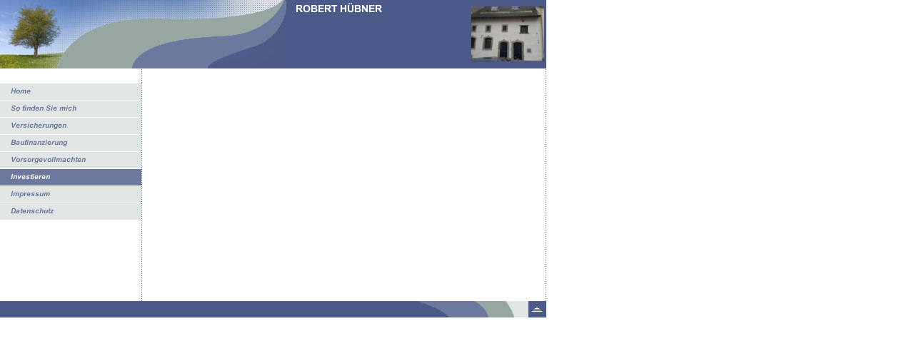

--- FILE ---
content_type: text/html
request_url: https://robert-huebner.de/investieren.html
body_size: 8815
content:
<!DOCTYPE html PUBLIC "-//W3C//DTD HTML 4.01 Transitional//EN" "http://www.w3.org/TR/html4/loose.dtd">
<html><head><META http-equiv="Content-Type" content="text/html; charset=UTF-8"><title>Investieren</title><meta http-equiv="X-UA-Compatible" content="IE=EmulateIE7" ><meta content="" name="description"><meta name="Keywords" content=""><meta content="false" http-equiv="imagetoolbar"><link type="text/css" href="mediapool/31/315598/resources/custom_1542796759256.css" rel="stylesheet"></head><body marginheight="0" marginwidth="0" topmargin="0" leftmargin="0"><div id="body"><script type="text/javascript" language="JavaScript" src="js/mm.js"></script><a id="top" name="top"></a><table cellpadding="0" cellspacing="0" border="0" width="765"><tr><td class="a" valign="top"><table cellpadding="0" cellspacing="0" border="0"><tr><td valign="top" width="401"><img height="96" width="401" alt="" src="designs/design251/color1/keyvisuals/keyv100.jpg"></td><td valign="top" align="right" width="100%"><img height="96" width="249" alt="" src="mediapool/31/315598/resources/slogan_251_1_1204179477.png"></td><td align="right" width="113"><img hspace="2" src="mediapool/31/315598/resources/logo.jpg"></td></tr></table></td><td class="a" valign="top" align="right" width="1"><img height="1" width="1" src="designs/design251/color1/images/i.gif"></td></tr><tr><td valign="top"><table cellpadding="0" cellspacing="0" border="0"><tr><td><img height="1" width="198" src="designs/design251/color1/images/i.gif"></td><td background="designs/design251/color1/images/bkg_navi_right.gif"><img height="1" width="1" src="designs/design251/color1/images/i.gif"></td><td><img height="20" width="20" src="designs/design251/color1/images/i.gif"></td><td><img height="1" width="525" src="designs/design251/color1/images/i.gif"></td><td><img height="1" width="20" src="designs/design251/color1/images/i.gif"></td></tr><tr><td valign="top" width="198"><table cellpadding="0" cellspacing="0" border="0"><tr><td><a onMouseOut="MM_swapImgRestore()" onMouseOver="
        MM_swapImage('menuimg3553789',''
        ,'mediapool/31/315598/resources/tree/3553789_504431180a.png',1)
      " href="index.html"><img src="mediapool/31/315598/resources/tree/3553789_504431180.png" border="0" alt="Home" title="Home" name="menuimg3553789"></a><script type="text/javascript">MM_preloadImages('mediapool/31/315598/resources/tree/3553789_504431180a.png')</script></td></tr><tr><td><a onMouseOut="MM_swapImgRestore()" onMouseOver="
        MM_swapImage('menuimg3553790',''
        ,'mediapool/31/315598/resources/tree/3553790_1591340451a.png',1)
      " href="so-finden-sie-mich.html"><img src="mediapool/31/315598/resources/tree/3553790_1591340451.png" border="0" alt="So finden Sie mich" title="So finden Sie mich" name="menuimg3553790"></a><script type="text/javascript">MM_preloadImages('mediapool/31/315598/resources/tree/3553790_1591340451a.png')</script></td></tr><tr><td><a onMouseOut="MM_swapImgRestore()" onMouseOver="
        MM_swapImage('menuimg5674728',''
        ,'mediapool/31/315598/resources/tree/5674728_483228466a.png',1)
      " href="versicherungen.html"><img src="mediapool/31/315598/resources/tree/5674728_483228466.png" border="0" alt="Versicherungen" title="Versicherungen" name="menuimg5674728"></a><script type="text/javascript">MM_preloadImages('mediapool/31/315598/resources/tree/5674728_483228466a.png')</script></td></tr><tr><td><a onMouseOut="MM_swapImgRestore()" onMouseOver="
        MM_swapImage('menuimg20145643',''
        ,'mediapool/31/315598/resources/tree/20145643_1318183806a.png',1)
      " href="baufinanzierung.html" onClick="window.open('https://aachener-finanzberater.baufi-cockpit.de/home.html','').focus();return(false);"><img src="mediapool/31/315598/resources/tree/20145643_1318183806.png" border="0" alt="Baufinanzierung" title="Baufinanzierung" name="menuimg20145643"></a><script type="text/javascript">MM_preloadImages('mediapool/31/315598/resources/tree/20145643_1318183806a.png')</script></td></tr><tr><td><a onMouseOut="MM_swapImgRestore()" onMouseOver="
        MM_swapImage('menuimg19605439',''
        ,'mediapool/31/315598/resources/tree/19605439_2124473272a.png',1)
      " href="vorsorgevollmachten.html" onClick="window.open('https://robert-huebner.juradirekt.com','').focus();return(false);"><img src="mediapool/31/315598/resources/tree/19605439_2124473272.png" border="0" alt="Vorsorgevollmachten" title="Vorsorgevollmachten" name="menuimg19605439"></a><script type="text/javascript">MM_preloadImages('mediapool/31/315598/resources/tree/19605439_2124473272a.png')</script></td></tr><tr><td><img src="mediapool/31/315598/resources/tree/14365299_23235266c.png" border="0" alt="Investieren" title="Investieren" name="menuimg14365299"></td></tr><tr><td><a onMouseOut="MM_swapImgRestore()" onMouseOver="
        MM_swapImage('menuimg3553791',''
        ,'mediapool/31/315598/resources/tree/3553791_54003625a.png',1)
      " href="impressum.html"><img src="mediapool/31/315598/resources/tree/3553791_54003625.png" border="0" alt="Impressum" title="Impressum" name="menuimg3553791"></a><script type="text/javascript">MM_preloadImages('mediapool/31/315598/resources/tree/3553791_54003625a.png')</script></td></tr><tr><td><a onMouseOut="MM_swapImgRestore()" onMouseOver="
        MM_swapImage('menuimg19605404',''
        ,'mediapool/31/315598/resources/tree/19605404_1295609351a.png',1)
      " href="datenschutz.html"><img src="mediapool/31/315598/resources/tree/19605404_1295609351.png" border="0" alt="Datenschutz" title="Datenschutz" name="menuimg19605404"></a><script type="text/javascript">MM_preloadImages('mediapool/31/315598/resources/tree/19605404_1295609351a.png')</script></td></tr></table><script type="text/javascript">
		if (typeof document.all != 'undefined') {
			var counter = document.getElementById('vcounter');
			if (counter) {
				if (counter.parentNode) {
					var tdAboveCounterWidth = counter.parentNode.getAttribute("width");
					if (tdAboveCounterWidth) {
						counter.style.width = tdAboveCounterWidth;
					}
				}
			}
		}
		</script></td><td background="designs/design251/color1/images/bkg_navi_right.gif" valign="top" width="1"><img height="257" width="1" src="designs/design251/color1/images/i.gif"></td><td valign="top" width="20"><img height="1" width="20" src="designs/design251/color1/images/i.gif"></td><td valign="top" width="100%"><table cellspacing="0" cellpadding="0" border="0" width="100%">
<tr>
<td width="100%" align="center"></td>
</tr>
<tr>
<td valign="top"><img alt="" height="1" width="462" src="images/i.gif"></td>
</tr>
</table>
</td><td valign="top" align="right" width="20"><img height="1" width="20" src="designs/design251/color1/images/i.gif"></td></tr><tr><td><img height="1" width="198" src="designs/design251/color1/images/i.gif"></td><td background="designs/design251/color1/images/bkg_navi_right.gif"><img height="1" width="1" src="designs/design251/color1/images/i.gif"></td><td><img height="20" width="20" src="designs/design251/color1/images/i.gif"></td><td><img height="1" width="525" src="designs/design251/color1/images/i.gif"></td><td><img height="1" width="20" src="designs/design251/color1/images/i.gif"></td></tr></table></td><td background="designs/design251/color1/images/bkg_navi_right.gif" valign="top" align="right"><img height="1" width="1" src="designs/design251/color1/images/i.gif"></td></tr><tr><td><table cellspacing="0" cellpadding="0" border="0"><tr><td><img height="1" width="198" src="designs/design251/color1/images/i.gif"></td><td background="designs/design251/color1/images/bkg_navi_right.gif"><img height="1" width="1" src="designs/design251/color1/images/i.gif"></td><td><img height="20" width="20" src="designs/design251/color1/images/i.gif"></td><td class="bot"><img height="1" width="525" src="designs/design251/color1/images/i.gif"><br>Finanzplanung Robert H&uuml;bner<br><nobr>robert@robert-huebner.de    Tel.: 0241 / 8949181-1</nobr></td><td><img height="1" width="20" src="designs/design251/color1/images/i.gif"></td></tr></table></td><td background="designs/design251/color1/images/bkg_navi_right.gif" valign="top" align="right"><img height="1" width="1" src="designs/design251/color1/images/i.gif"></td></tr><tr><td class="a"><table cellspacing="0" cellpadding="0" border="0"><tr><td width="20"><img height="1" width="20" src="designs/design251/color1/images/i.gif"></td><td width="100%"><img height="1" width="564" src="designs/design251/color1/images/i.gif"></td><td valign="top" align="right" width="156"><img height="23" width="156" src="designs/design251/color1/images/bot_right.gif"></td><td valign="top" align="right" width="24"><a href="#top"><img border="0" height="23" width="24" src="designs/design251/color1/images/top.gif"></a></td></tr></table></td><td class="a" valign="top" align="right"><img height="1" width="1" src="designs/design251/color1/images/i.gif"></td></tr></table></div></body></html>

--- FILE ---
content_type: text/css
request_url: https://robert-huebner.de/mediapool/31/315598/resources/custom_1542796759256.css
body_size: 1344
content:

/* ************************************************ */
/* Design Css for Color: design251.css */

/* body { background-color:#FFFFFF } */
/* p,td { font-size:12px;color:#000000; } */
.a { background-color:#4A5987 }


.bot { font-size:12px;color:#FFFFFF; }




/* ************************************************ */
/* Custom Css Part */

html {
    overflow:auto;
}
body {
    background: #FFFFFF;
    padding: 0;
    margin: 0;
}
* html body { height: 100%; width: 100%; overflow:auto; }
#body {
    font-family: Tahoma, sans-serif;
    font-size: 12px;
    text-align: left;
    color: #000000;
    background: #FFFFFF;
    display: table;
}
* html #body { height: 100%; width: 100%; overflow:auto; }
#body td {font-size: 12px;font-family: Tahoma, sans-serif;color: #000000;}
#body p {font-size: 12px;color: #000000;}
#body .bot, #body .bot td, #body .bot p, #body div .bot #totop, #body td .bot #totop{
font-family: Tahoma, sans-serif;font-size: 12px;color: #FFFFFF;
}
#body a, #body a:visited, #body a.pager, #body a.pager:visited {
color: #0000FF;
    text-decoration: underline;
}
#body a.totop, #body a.totop:visited, #body a.totop:hover {
    color: #0000FF;
    text-decoration: none;
}
#body a:hover, #body a.pager:hover {
    text-decoration: underline;
}
object.videoObject {display: none;}*+html object.videoObject {display: block;}* html object.videoObject {display: block;}embed.videoEmbed {display: block;}*+html embed.videoEmbed {display: none;}* html embed.videoEmbed {display: none;}
